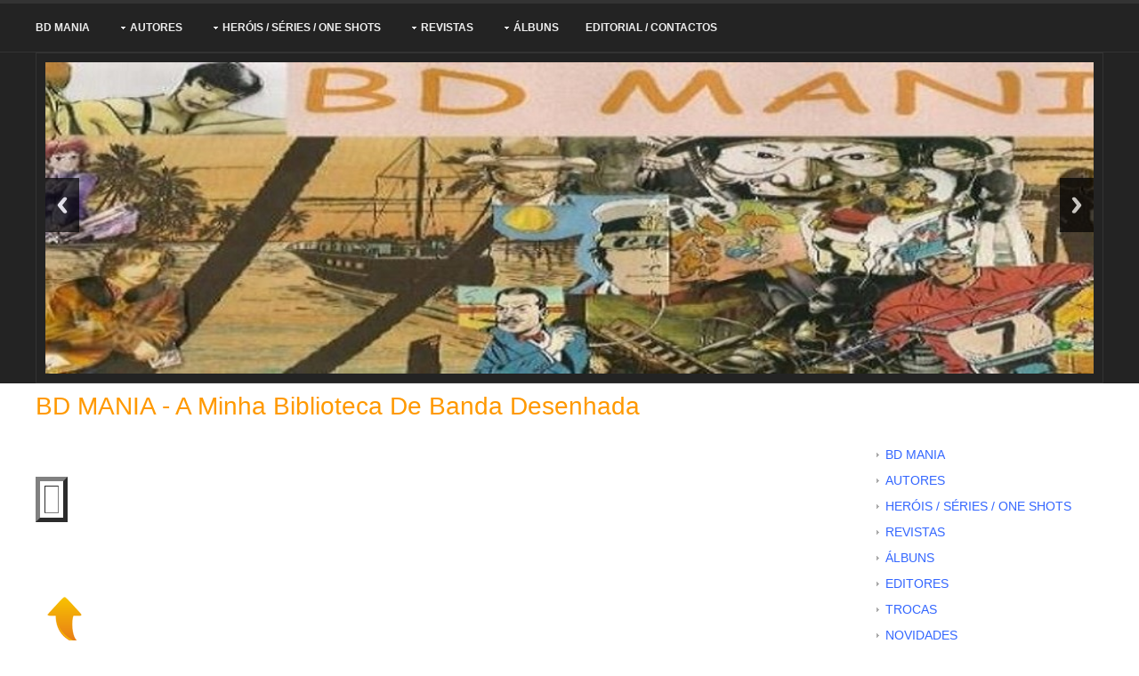

--- FILE ---
content_type: text/html; charset=iso-8859-1
request_url: https://bdmania.comunidades.net/safari
body_size: 46310
content:

<!DOCTYPE html PUBLIC "-//W3C//DTD XHTML 1.0 Transitional//EN" "http://www.w3.org/TR/xhtml1/DTD/xhtml1-transitional.dtd">
<html xmlns="http://www.w3.org/1999/xhtml">
<head>
<link rel="shortcut icon" href="favicon.ico" type="image/x-icon" />
          <title>SAFARI</title>
<meta name="description" content="">
<meta name="keywords" content="">
<meta name="distribution" content="global">
<meta name="robots" content="index, follow">
<meta name="rating" content="general">
<meta name="Author" content="comunidades.net">
<meta name="viewport" content="width=device-width, initial-scale=1.0">
<link href="estilo.css" rel="stylesheet" type="text/css" media="all">
<link href="body.css" rel="stylesheet" type="text/css" media="all">

<link href="https://est.no.comunidades.net/estilos/style40/03/layout/styles/mediaqueries2.css" rel="stylesheet" type="text/css" media="all">

<!--[if lt IE 9]>
        <link href="https://est.no.comunidades.net/estilos/style40/03/layout/styles/ie/ie8.css" rel="stylesheet" type="text/css" media="all">
        <script src="https://est.no.comunidades.net/estilos/style40/03/layout/scripts/ie/css3-mediaqueries.min.js"></script>
        <script src="https://est.no.comunidades.net/estilos/style40/03/layout/scripts/ie/html5shiv.min.js"></script>
<![endif]-->

<link href="https://est.no.comunidades.net/estilos/style40/03/layout/scripts/responsiveslides.js-v1.53/responsiveslides.css" rel="stylesheet" type="text/css" media="all">

<style type="text/css">
#DivWeatherWidgetFX {display:none !important; visibility:hidden !important;}
.flexslider ul.slides li img{object-fit:cover}
.nivoSlider img{object-fit:cover}
.slides_container img{object-fit:cover;width:100%}
.banner .imagem-header{background-size:cover}
</style>


<!-- Open Graph -->
<meta property="og:title" content="SAFARI" />
<meta property="og:type" content="website" />
<meta property="og:description" content="" />
<meta property="og:url" content="https://bdmania.comunidades.net/safari">

<!-- Schema.org markup -->
<meta itemprop="name" content="SAFARI">
<meta itemprop="description" content="">

<!-- Twitter Card -->
<meta name="twitter:card" content="summary">
<meta name="twitter:url" content="https://bdmania.comunidades.net/safari">
<meta name="twitter:title" content="SAFARI">
<meta name="twitter:description" content="">

</head>

<body class="geral">

<!-- Titulo -->
<div class="wrapper row1">
  <header id="header" class="full_width clear">
    <hgroup>
      <h1><a href="index.php"> BD MANIA - A minha Biblioteca de Banda Desenhada</a></h1>
    </hgroup>
  </header>
</div>

<!-- Menu Topo -->
<div class="wrapper row2">
  <nav id="topnav">
    <ul class="clear">
        <li><a href="index.php">BD MANIA</a>
                                        </li>
                                        <li><a class="drop" href="autores">AUTORES</a>
                        <ul>                                <li><a href="a-autores">A (autores)</a></li>
                                                        <li><a href="b-autores">B (autores)</a></li>
                                                        <li><a href="c-autores">C (autores)</a></li>
                                                        <li><a href="d-autores">D (autores)</a></li>
                                                        <li><a href="e-autores">E (autores)</a></li>
                                                        <li><a href="f-autores">F (autores)</a></li>
                                                        <li><a href="g-autores">G (autores)</a></li>
                                                        <li><a href="h-autores">H (autores)</a></li>
                                                        <li><a href="i-autores">I (autores)</a></li>
                                                        <li><a href="j-autores">J (autores)</a></li>
                                                        <li><a href="k-autores">K (autores)</a></li>
                                                        <li><a href="l-autores">L (autores) </a></li>
                                                        <li><a href="m-autores">M (autores)</a></li>
                                                        <li><a href="n-autores">N (autores)</a></li>
                                                        <li><a href="o-autores">O (autores)</a></li>
                                                        <li><a href="p-autores">P (autores)</a></li>
                                                        <li><a href="q-autores">Q (autores)</a></li>
                                                        <li><a href="r-autores">R (autores)</a></li>
                                                        <li><a href="s-autores">S (autores)</a></li>
                                                        <li><a href="t-autores">T (autores)</a></li>
                                                        <li><a href="u-autores">U (autores)</a></li>
                                                        <li><a href="v-autores">V (autores)</a></li>
                                                        <li><a href="w-autores">W (autores)</a></li>
                                                        <li><a href="x-autores">X (autores)</a></li>
                                                        <li><a href="y-autores">Y (autores)</a></li>
                                                        <li><a href="z-autores">Z (autores)</a></li>
                        </ul>                                        </li>
                                        <li><a class="drop" href="herois-series-one-shots">HERÓIS / SÉRIES / ONE SHOTS</a>
                        <ul>                                <li><a href="a-herois">A (herois)</a></li>
                                                        <li><a href="b-herois">B (herois)</a></li>
                                                        <li><a href="c-herois">C (herois)</a></li>
                                                        <li><a href="d-herois">D (herois)</a></li>
                                                        <li><a href="e-herois">E (herois)</a></li>
                                                        <li><a href="f-herois">F (herois)</a></li>
                                                        <li><a href="g-herois">G (herois)</a></li>
                                                        <li><a href="h-herois">H (herois)</a></li>
                                                        <li><a href="i-herois">I (herois)</a></li>
                                                        <li><a href="j-herois">J (herois)</a></li>
                                                        <li><a href="k-herois">K (herois)</a></li>
                                                        <li><a href="l-herois">L (herois)</a></li>
                                                        <li><a href="m-herois">M (herois)</a></li>
                                                        <li><a href="n-herois">N (herois)</a></li>
                                                        <li><a href="o-herois">O (herois)</a></li>
                                                        <li><a href="p-herois">P (herois)</a></li>
                                                        <li><a href="q-herois">Q (herois)</a></li>
                                                        <li><a href="r-herois">R (herois)</a></li>
                                                        <li><a href="s-herois">S (herois)</a></li>
                                                        <li><a href="t-herois">T (herois)</a></li>
                                                        <li><a href="u-herois">U (herois)</a></li>
                                                        <li><a href="v-herois">V (herois)</a></li>
                                                        <li><a href="w-herois">W (herois)</a></li>
                                                        <li><a href="x-herois">X (herois)</a></li>
                                                        <li><a href="y-herois">Y (herois)</a></li>
                                                        <li><a href="z-herois">Z (herois)</a></li>
                        </ul>                                        </li>
                                        <li><a class="drop" href="revistas">REVISTAS</a>
                        <ul>                                <li><a href="a-suivre-1">(A SUIVRE)</a></li>
                                                        <li><a href="apache-1">APACHE</a></li>
                                                        <li><a href="bodoi-1">BODOI</a></li>
                                                        <li><a href="ciclone-1">CICLONE</a></li>
                                                        <li><a href="colt-45-1">COLT 45</a></li>
                                                        <li><a href="comix-1">COMIX</a></li>
                                                        <li><a href="condor-1">CONDOR</a></li>
                                                        <li><a href="condor-popular-1">CONDOR POPULAR</a></li>
                                                        <li><a href="esporas-de-aco-1">ESPORAS DE AÇO</a></li>
                                                        <li><a href="falcao">FALCÃO</a></li>
                                                        <li><a href="fbi-1">FBI</a></li>
                                                        <li><a href="flecha-2000-1">FLECHA 2000</a></li>
                                                        <li><a href="grilo-o-1">GRILO (O)</a></li>
                                                        <li><a href="guerra-2">GUERRA</a></li>
                                                        <li><a href="historias-do-oeste-1">HISTÓRIAS DO OESTE</a></li>
                                                        <li><a href="jornal-da-bd-1">JORNAL DA BD</a></li>
                                                        <li><a href="jornal-do-cuto-1">JORNAL DO CUTO</a></li>
                                                        <li><a href="juventude-e-accao-1">JUVENTUDE E ACÇÃO</a></li>
                                                        <li><a href="lanfeust-mag-1">LANFEUST MAG</a></li>
                                                        <li><a href="limmanquable-1">LIMMANQUABLE</a></li>
                                                        <li><a href="linha-de-fogo-1">LINHA DE FOGO</a></li>
                                                        <li><a href="m-bd-1">M-BD</a></li>
                                                        <li><a href="metal-hurlant">METAL HURLANT</a></li>
                                                        <li><a href="morteiro-1">MORTEIRO</a></li>
                                                        <li><a href="mundo-de-aventuras">MUNDO DE AVENTURAS</a></li>
                                                        <li><a href="pavillon-rouge-1">PAVILLON ROUGE</a></li>
                                                        <li><a href="pop-1">POP</a></li>
                                                        <li><a href="seleccoes-mundo-de-aventuras">SELECÇÕES - MUNDO DE AVENTURAS</a></li>
                                                        <li><a href="seleccoes-bd">SELECÇÕES BD</a></li>
                                                        <li><a href="spirou">SPIROU</a></li>
                                                        <li><a href="supreme-dimension-1">SUPRÊME DIMENSION</a></li>
                                                        <li><a href="suspeita-1">SUSPEITA</a></li>
                                                        <li><a href="tintin-1">TINTIN</a></li>
                                                        <li><a href="texas-jack">TEXAS JACK</a></li>
                                                        <li><a href="vinetas-1">VIÑETAS</a></li>
                                                        <li><a href="xerife-1">XERIFE</a></li>
                        </ul>                                        </li>
                                        <li><a class="drop" href="albuns">ÁLBUNS</a>
                        <ul>                                <li><a href="a-albuns">A (albuns)</a></li>
                                                        <li><a href="b-albuns">B (albuns)</a></li>
                                                        <li><a href="c-albuns">C (albuns)</a></li>
                                                        <li><a href="d-albuns">D (albuns)</a></li>
                                                        <li><a href="e-albuns">E (albuns)</a></li>
                                                        <li><a href="f-albuns">F (albuns)</a></li>
                                                        <li><a href="g-albuns">G (albuns)</a></li>
                                                        <li><a href="h-albuns">H (albuns)</a></li>
                                                        <li><a href="i-albuns">I (albuns)</a></li>
                                                        <li><a href="j-albuns">J (albuns)</a></li>
                                                        <li><a href="k-albuns">K (albuns)</a></li>
                                                        <li><a href="l-albuns">L (albuns)</a></li>
                                                        <li><a href="m-albuns">M (albuns)</a></li>
                                                        <li><a href="n-albuns">N (albuns)</a></li>
                                                        <li><a href="o-albuns">O (albuns)</a></li>
                                                        <li><a href="p-albuns">P (albuns)</a></li>
                                                        <li><a href="q-albuns">Q (albuns)</a></li>
                                                        <li><a href="r-albuns">R (albuns)</a></li>
                                                        <li><a href="s-albuns">S (albuns)</a></li>
                                                        <li><a href="t-albuns">T (albuns)</a></li>
                                                        <li><a href="u-albuns">U (albuns)</a></li>
                                                        <li><a href="v-albuns">V (albuns)</a></li>
                                                        <li><a href="w-albuns">W (albuns)</a></li>
                                                        <li><a href="x-albuns">X (albuns)</a></li>
                                                        <li><a href="y-albuns">Y (albuns)</a></li>
                                                        <li><a href="z-albuns">Z (albuns)</a></li>
                                                        <li><a href="0-9-albuns">0 - 9 (albuns)</a></li>
                        </ul></li>        <li class="last-child"><a href="/contatos">Editorial / Contactos</a></li>
    </ul>
  </nav>
</div>

<!-- Slider -->
<div class="wrapper row4">
<div class="wrapper clear">
  <div class="stretched">
    <div class="space_slider">
    <div class="box_slider">
    <div class="rslides_container clear">
      <ul class="rslides clear" id="rslides">
                <li><a href="https://bdmania.com.pt/" target="_blank"><img src="https://img.comunidades.net/bdm/bdmania/1a.jpg" /></a></li>
        <li><a href="https://bdmania.com.pt/" target="_blank"><img src="https://img.comunidades.net/bdm/bdmania/Ficha_Spirou_4131.jpg" /></a></li>
        <li><a href="https://bdmania.com.pt/" target="_blank"><img src="https://img.comunidades.net/bdm/bdmania/Ficha_Spirou_3808_10_.jpg" /></a></li>
        <li><a href="https://bdmania.com.pt/" target="_blank"><img src="https://img.comunidades.net/bdm/bdmania/3a.jpg" /></a></li>
      </ul>
    </div>
    </div>
    </div>
  </div>
</div>
</div>

<!-- Topo -->
<div class="wrapper row3">
    <div id="topo">
	<h2 style="text-align: left;"><a href="https://bdmania.com.pt/index.php">BD MANIA - A minha Biblioteca de Banda Desenhada</a></h2>    </div>
</div>

<!-- Content -->
<div class="wrapper row3">
  <div id="website_container">

    <div class="three_quarter first">
      <section class="clear">
                <h1>SAFARI</h1>
        
<font class='titulo'>SAFARI</font>
<br><br>
<font class='texto'><table border="5" cellspacing="5" cellpadding="5">
<tbody>
<tr>
<td>&nbsp;</td>
</tr>
</tbody>
</table>
<p>&nbsp;</p>
<p>&nbsp;</p>
<p><a href="https://bdmania.comunidades.net/index.php?pagina=1147588909"><img src="https://img.comunidades.net/bdm/bdmania/a_orange_arrow_up.png" alt="up" width="64" height="64" /></a></p></font>
      </section>
    </div>

    <div id="sidebar_1" class="sidebar one_quarter">
      <aside>
        <nav>
          <ul>
<li><a href="index.php">BD MANIA</a></li>
                        <li><a href="autores">AUTORES</a></li>
                                    <li><a href="herois-series-one-shots">HERÓIS / SÉRIES / ONE SHOTS</a></li>
                                    <li><a href="revistas">REVISTAS</a></li>
                                    <li><a href="albuns">ÁLBUNS</a></li>
                                    <li><a href="editores">EDITORES</a></li>
                                    <li><a href="trocas">TROCAS</a></li>
                                    <li><a href="novidades">NOVIDADES</a></li>
                                    <li><a href="area-reservada">Área Reservada</a></li>
            <li><a href="/contatos">Editorial / Contactos</a></li>
          </ul>
        </nav>
        <section>
          <article>
                
<!--wdC_start-->
<link href="https://est.no.comunidades.net/services/search/estilo4f.css" rel="stylesheet" type="text/css" />
<form class="form-wrapper cf" action="index.php?pagina=pesquisa" method="post">
        <input type="text" name="pesquisa" value="Pesquisar no Site..." onfocus='if (this.value == "Pesquisar no Site...") {this.value = ""}' onblur='if (this.value =="") {this.value = "Pesquisar no Site...";}' maxlength="50"/>
        <button type="submit"><div class="arrow-right"></div></button>
</form>
<!--wdC_end--><!--wd8_start-->
<div style="padding: 15px 0px">
<script src="https://connect.facebook.net/pt_PT/all.js#xfbml=1"></script>
<fb:like width="150" show_faces="false"></fb:like>
</div>
<!--wd8_end--><!--wd5_start-->


<table border="0" cellspacing="1" cellpadding="0" style="border: 1px solid #009900">
  <tr>
    <td bgcolor="#009900">
      <table width="100%" border="0" cellspacing="0" cellpadding="2">
        <tr>
          <td width="2"></td>
          <td><img src="https://est.no.comunidades.net/services/online/online1.png" width="20" height="20"></td>
          <td><font face="Verdana, Arial, Helvetica, sans-serif" size="1" color="#FFFFFF"><b>ONLINE</b></font></td>
          <td width="4"></td>
        </tr>
      </table>
    </td>
    <td width="60" bgcolor="#00CC00" align="center"><font size="1" color="#FFFFFF" face="Verdana, Arial, Helvetica, sans-serif"><b>11</b></font></td>
  </tr>
</table><br><br>
<!--wd5_end--><!--wd6_start-->
<script LANGUAGE="JavaScript">
function popUp(URL) {
        day = new Date();
        id = day.getTime();
        eval("page" + id + " = window.open(URL, '" + id + "', 'toolbar=0,resizable=0,location=0,directories=0,status=0,menubar=0,scrollbars=0,width=700,height=450,return false;');");
}
</script>
<a href="javascript: popUp('https://sites.comunidades.net/recommend?login=bdmania&cl=nc01&tp=2');">
<img src="https://est.no.comunidades.net/services/recommend/101.png" width="122" height="42" border="0"></a>
<br><br>
<!--wd6_end--><!--wd7_start-->

<div align="left">
  <link rel="stylesheet" href="https://est.no.comunidades.net/services/sharebar/style/st1.css" type="text/css" media="screen">
  <link rel="stylesheet" href="https://est.no.comunidades.net/services/sharebar/style/28.css" type="text/css" media="screen">
  <div id="share_txt">Partilhe esta Página</div>
  <table border="0" cellpadding="0" cellspacing="0"><tr><td>
    <div id="share">
        <li class="share01 icon_share"><a target="popup" href="https://www.facebook.com/sharer.php?u=https://bdmania.comunidades.net/safari&amp;t= BD MANIA - A minha Biblioteca de Banda Desenhada" onclick="window.open('https://www.facebook.com/sharer.php?u=https://bdmania.comunidades.net/safari&amp;t= BD MANIA - A minha Biblioteca de Banda Desenhada','popup','width=600,height=500'); return false;" title="Partilhar no Facebook">Facebook</a></li>
        <li class="share02 icon_share"><a target="popup" href="https://x.com/intent/post?text=https://bdmania.comunidades.net/safari" onclick="window.open('https://x.com/intent/post?text=https://bdmania.comunidades.net/safari','popup','width=600,height=500'); return false;" title="Partilhar no Twitter">Twitter</a></li>
        <li class="share04 icon_share"><a target="_blank" href="https://pinterest.com/pin/create/link/?url=https://bdmania.comunidades.net/safari&amp;description= BD MANIA - A minha Biblioteca de Banda Desenhada" title="Partilhar no Pinterest">Pinterest</a></li>
        <li class="share05 icon_share"><a target="_blank" href="https://www.linkedin.com/shareArticle?mini=true&amp;url=https://bdmania.comunidades.net/safari&amp;title= BD MANIA - A minha Biblioteca de Banda Desenhada" title="Partilhar no Linked In">Linked In</a></li>
        <li class="share06 icon_share"><a target="popup" href="https://www.tumblr.com/share/link?url=https://bdmania.comunidades.net/safari" title="Partilhar no Tumblr">Tumblr</a></li>
	<li class="share07 icon_share"><a target="_blank" href="https://digg.com/submit?url=https://bdmania.comunidades.net/safari" title="Partilhar no Digg">Digg</a></li>
	<li class="share08 icon_share"><a target="_blank" href="https://reddit.com/submit?url=https://bdmania.comunidades.net/safari&amp;title= BD MANIA - A minha Biblioteca de Banda Desenhada" title="Partilhar no Reddit">Reddit</a></li>
        <li class="share09 icon_share"><a target="_blank" href="https://www.stumbleupon.com/submit?url=https://bdmania.comunidades.net/safari&amp;title= BD MANIA - A minha Biblioteca de Banda Desenhada" title="Partilhar no StumbleUpon">Stumbleupon</a></li>
        <li class="share10 icon_share"><a target="_blank" href="https://del.icio.us/post?url=https://bdmania.comunidades.net/safari&amp;title= BD MANIA - A minha Biblioteca de Banda Desenhada" title="Partilhar no Delicious">Delicious</a></li>
        <li class="share11 icon_share"><a target="_blank" href="https://bufferapp.com/add?url=https://bdmania.comunidades.net/safari&amp;text= BD MANIA - A minha Biblioteca de Banda Desenhada" title="Partilhar no Buffer">Buffer</a></li>
        <li class="share12 icon_share"><a target="popup" href="https://vkontakte.ru/share.php?url=https://bdmania.comunidades.net/safari" onclick="window.open('https://vkontakte.ru/share.php?url=https://bdmania.comunidades.net/safari','popup','width=600,height=500'); return false;" title="Partilhar no VK">VK</a></li>
        <li class="share13 icon_share"><a target="_blank" href="whatsapp://send?text=https://bdmania.comunidades.net/safari" title="WhatsApp">WhatsApp</a></li>
        <li class="share15 icon_share"><a target="_blank" href="viber://forward?text=https://bdmania.comunidades.net/safari" title="Viber">Viber</a></li>
        <li class="share16 icon_share"><a target="_blank" href="mailto:?Subject= BD MANIA - A minha Biblioteca de Banda Desenhada&amp;Body=https://bdmania.comunidades.net/safari" title="Enviar por Email">Email</a></li>
    </div>
  </td></tr></table>
</div>
<br>
<!--wd7_end--><p><a href="http://www.saidadeemergencia.com/afiliados?uaft=92556&amp;huaft=905529d22592ecd038301f0636f2ec76" target="_blank" rel="noopener noreferrer">LINK DE INTERESSE:</a></p>
<p><a href="http://www.saidadeemergencia.com/afiliados?uaft=92556&amp;huaft=905529d22592ecd038301f0636f2ec76" target="_blank" rel="noopener noreferrer">SA&Iacute;DA DE EMERG&Ecirc;NCIA</a></p>
<p>&nbsp;</p>
<p><a href="https://bdmania.com.pt/nautilus"><img src="https://img.comunidades.net/bdm/bdmania/Nautilus_02_03.jpg" width="165" height="234" /></a></p>
<p><strong><span style="font-size: small;">&Uacute;LTIMO &Aacute;LBUM A ENTRAR</span></strong></p>
<p><a href="https://bdmania.com.pt/nautilus">NAUTILUS</a></p>
<p style="text-align: left;">MOBILIS IN MOBILE/HERAN&Ccedil;A DO CAPIT&Atilde;O NEMO (A)</p>
<p style="text-align: left;"><strong><span style="font-size: small;">Tomo: 2 e 3</span></strong></p>
<p><strong><span style="font-size: small;">Argumento e Desenho:&nbsp;</span></strong></p>
<p>Mariolle, Mathieu e&nbsp;Grabowski, Gu&eacute;nael</p>
<p><a href="https://bdmania.com.pt/alix"><strong><span style="font-size: small;"><img title="ALIX" src="https://img.comunidades.net/bdm/bdmania/alix.png" alt="ALIX" width="165" height="151" /></span></strong></a></p>
<p><strong><span style="font-size: small;">HER&Oacute;I DA SEMANA</span></strong></p>
<p><a href="https://bdmania.com.pt/alix"><strong><span style="font-size: small;">ALIX</span></strong></a></p>
<p><a href="https://bdmania.com.pt/hell"><img title="H.ELL" src="https://img.comunidades.net/bdm/bdmania/Hell_Prancha_01a.jpg" alt="H.ELL" width="165" height="224" /></a></p>
<p><strong><span style="font-size: small;">&Uacute;LTIMA SINOPSE</span></strong></p>
<p><strong><span style="font-size: small;"><strong><em><span style="font-size: medium;"><span style="color: #366092;"><span style="font-family: Calibri;">La Mort, sous toutes les formes T1 </span></span></span></em></strong></span></strong></p>
<p><a href="https://bdmania.com.pt/hell"><strong><span style="font-size: small;">H.ELL</span></strong></a></p>
<p>&nbsp;</p>
<p><a href="https://img.comunidades.net/bdm/bdmania/Quim_Filipe_01.jpg" target="_blank" rel="noopener noreferrer"><strong><span style="font-size: small;"><img src="https://img.comunidades.net/bdm/bdmania/Quim_Filipe_01.jpg" alt="" width="165" height="228" /></span></strong></a></p>
<p style="text-align: left;"><strong><span style="font-size: small;">&Uacute;LTIMA ENTRADA&nbsp;JUVENIL&nbsp;</span></strong></p>
<p><strong><span style="font-size: small;"><a href="https://bdmania.com.pt/quim-e-filipe-aventuras-e-desventuras">QUIM E FILIPE</a></span></strong></p>
<p><strong><span style="font-size: small;">"N&ordm;1</span><span style="font-size: small;">" </span></strong></p>
<p><strong><span style="font-size: small;">Argumento e </span></strong><strong><span style="font-size: small;">Desenho: </span></strong></p>
<p><strong><span style="font-size: small;"><a href="https://bdmania.com.pt/herge">Herg&eacute;</a></span></strong></p>
<p>&nbsp;</p>
<p><a href="https://bdmania.com.pt/largo-winch"><img src="https://img.comunidades.net/bdm/bdmania/Largo_Winch_07_08.jpg" width="165" height="233" /></a></p>
<p><span style="font-size: 14pt;"><strong>ESTOU A LER</strong></span></p>
<p><strong><span style="font-size: small;"><a href="https://bdmania.com.pt/largo-winch">LARGO WINCH</a></span></strong></p>
<p style="text-align: left;"><strong><span style="font-size: small;">"<span style="color: #666666; font-family: Arial;">FORTALEZA DE MAKILING (A)</span></span><span style="font-size: small;">" </span></strong></p>
<p style="text-align: left;"><strong><span style="font-size: small;">Tomo 7</span></strong></p>
<p><strong><span style="font-size: small;">Argumento</span></strong><strong><span style="font-size: small;">: </span></strong></p>
<p><strong><span style="font-size: small;"><a href="https://bdmania.com.pt/van-hamme-jean">Van Hamme, Jean</a></span></strong></p>
<p><span style="font-size: small;"><strong>Desenho:</strong></span></p>
<p><span style="font-size: small;"><strong><a href="https://bdmania.com.pt/francq-philippe">Francq, Philippe</a></strong></span></p>
<p><strong><span style="font-size: small;"><span style="font-size: 14pt;"><strong>MEMOROBILIA</strong></span></span></strong></p>
<p>&nbsp;<span style="font-size: small;"><a href="https://img.comunidades.net/bdm/bdmania/Roteiro_BD_Portugal_marcador.jpg" target="_blank" rel="noopener noreferrer"><strong><img src="https://img.comunidades.net/bdm/bdmania/Roteiro_BD_Portugal_marcador.jpg" width="120" height="387" /></strong></a></span></p>
<p><span style="color: #3366ff; font-size: small;"><strong>MARCADOR</strong></span></p>
<p style="text-align: left;"><strong><span style="font-size: small;">"Roteiro breve da Banda Desenhada em Portugal</span><span style="font-size: small;">" </span></strong></p>
<p style="text-align: left;"><strong><span style="font-size: small;">CTT Correios</span></strong></p>
<p style="text-align: left;">&nbsp;</p>
<p><span style="font-size: small;"><strong>&nbsp;<span style="font-size: 14pt;"><strong>MEMOROBILIA</strong></span></strong></span></p>
<p><span style="font-size: small;"><strong>&nbsp;</strong><a href="https://img.comunidades.net/bdm/bdmania/Roteiro_BD_Portugal_blocos.jpg" target="_blank" rel="noopener noreferrer"><img src="https://img.comunidades.net/bdm/bdmania/Roteiro_BD_Portugal_blocos.jpg" width="165" height="133" /></a></span></p>
<p><span style="color: #3366ff; font-size: small;"><strong>SELOS/BLOCOS</strong></span></p>
<p style="text-align: left;"><strong><span style="font-size: small;">"HER&Oacute;IS PORTUGUESES DA BANDA DESENHADA</span><span style="font-size: small;">" </span></strong></p>
<p style="text-align: left;"><strong><span style="font-size: small;">CTT Correios</span></strong></p>
<p style="text-align: left;">&nbsp;</p>
<p style="text-align: left;"><strong><span style="font-size: small;"><span style="font-size: 12pt;"><strong>&Aacute;LBUNS DIVERSOS</strong></span></span></strong></p>
<p>&nbsp;<a href="https://img.comunidades.net/bdm/bdmania/Roteiro_BD_Portugal.jpg" target="_blank" rel="noopener noreferrer"><img src="https://img.comunidades.net/bdm/bdmania/Roteiro_BD_Portugal.jpg" alt="" width="165" height="165" /></a></p>
<p><span style="color: #3366ff; font-size: small;"><strong>Roteiro breve da Banda Desenhada em Portugal</strong></span></p>
<p><strong><span style="font-size: small;">CTT PORTUGAL</span></strong></p>
<p><strong><span style="font-size: small;">Autor</span></strong><strong><span style="font-size: small;">: </span></strong></p>
<p><strong><span style="font-size: small;">Carlos Pessoa</span></strong></p>
<div style="position: absolute; left: -3840px;"><a href="https://www.eventbrite.com/e/streams-watch-super-bowl-2021-online-free-tickets-140043569085">how to watch super bowl 2021 without cable</a></div><br><img src="https://est.no.comunidades.net/services/visitas/ct33/4.png" border="0" style="max-height:24px;margin-right:1px;"><img src="https://est.no.comunidades.net/services/visitas/ct33/8.png" border="0" style="max-height:24px;margin-right:1px;"><img src="https://est.no.comunidades.net/services/visitas/ct33/4.png" border="0" style="max-height:24px;margin-right:1px;"><img src="https://est.no.comunidades.net/services/visitas/ct33/5.png" border="0" style="max-height:24px;margin-right:1px;"><img src="https://est.no.comunidades.net/services/visitas/ct33/3.png" border="0" style="max-height:24px;margin-right:1px;"><img src="https://est.no.comunidades.net/services/visitas/ct33/5.png" border="0" style="max-height:24px;margin-right:1px;"><img src="https://est.no.comunidades.net/services/visitas/ct33/2.png" border="0" style="max-height:24px;margin-right:1px;">          </article>
        </section>
      </aside>
    </div>

    <div class="clear"></div>
  </div>
</div>

<!-- Footer -->
<div class="wrapper row2">
  <div class="footer_space">
    <div id="footer" class="clear">
        <div style="margin: 0px; padding: 0px; border: 0px currentColor; width: 0px; height: 0px; overflow: hidden; clear: both; font-size: 13px; display: block; visibility: hidden;" class="clear"></div>
<div style="margin: 0px; padding: 0px; border: 0px currentColor; font-size: 13px;">
<div style="background: #000000; margin: 0px; padding: 0px; border: 0px currentColor; color: #efefef; text-transform: none; text-indent: 0px; letter-spacing: normal; font-family: 'PT Sans'; font-size: 13px; font-style: normal; font-weight: normal; word-spacing: 0px; white-space: normal; orphans: 2; widows: 2; font-variant-ligatures: normal; font-variant-caps: normal; -webkit-text-stroke-width: 0px; text-decoration-style: initial; text-decoration-color: initial;" class="footer-widget">
<div style="margin: 0px auto; padding: 0px; border: 0px currentColor; width: 960px; height: 200px; font-size: 13px; zoom: 1;" class="container_12">
<div style="margin: 0px 10px; padding: 0px; border: 0px currentColor; width: 220px; font-size: 13px; float: left; display: inline;" class="grid_3">
<div style="margin: 0px; padding: 15px 0px 0px; border: 0px currentColor; font-size: 13px;" class="widget-footer">
<h3 class="widget-footer-title" style="border-width: 0px 0px 1px; margin: 0px 0px 10px; padding: 0px 0px 5px; line-height: 1.5em; font-family: Oswald; font-size: 1.5em; font-weight: normal; border-bottom-color: #3c3c3a; border-bottom-style: solid; border-image: initial;">Recentes</h3>
<div style="margin: 0px 8px 8px 0px; padding: 0px; border: 1px solid #111111; width: 100px; height: 50px; overflow: hidden; font-size: 13px; float: left;" class="tabs-image"><a style="border-width: 0px 0px 1px; margin: 0px; padding: 0px; color: #efefef; font-size: 13px; text-decoration: none; border-bottom-color: #5b5a59; border-bottom-style: dashed; border-image: initial;" title="
Bernard Prince &ndash; T.2
" href="https://bdmania.comunidades.net/bernard-prince"><img class="wp-post-image" style="margin: 0px; padding: 0px; border: currentColor; width: 100px; height: auto; color: transparent; font-size: 0px; vertical-align: middle;" src="https://img.comunidades.net/bdm/bdmania/BPrince_07.jpg" /></a></div>
<div style="margin: 0px 8px 8px 0px; padding: 0px; border: 1px solid #111111; width: 100px; height: 50px; overflow: hidden; font-size: 13px; float: left;" class="tabs-image"><a style="border-width: 0px 0px 1px; margin: 0px; padding: 0px; color: #efefef; font-size: 13px; text-decoration: none; border-bottom-color: #5b5a59; border-bottom-style: dashed; border-image: initial;" title="
Revista Cuto n&ordm; 42
" href="https://bdmania.comunidades.net/jornal-do-cuto"><img class="wp-post-image" style="margin: 0px; padding: 0px; border: currentColor; width: 100px; height: auto; color: transparent; font-size: 0px; vertical-align: middle;" src="https://img.comunidades.net/bdm/bdmania/cuto_042.jpg" /></a></div>
<div style="margin: 0px 8px 8px 0px; padding: 0px; border: 1px solid #111111; width: 100px; height: 50px; overflow: hidden; font-size: 13px; float: left;" class="tabs-image"><a style="border-width: 0px 0px 1px; margin: 0px; padding: 0px; color: #efefef; font-size: 13px; text-decoration: none; border-bottom-color: #5b5a59; border-bottom-style: dashed; border-image: initial;" title="
Revista Selec&ccedil;&otilde;es do Mundo de Aventuras N&ordm; 249
" href="https://bdmania.comunidades.net/seleccoes-mundo-de-aventuras"><img class="wp-post-image" style="margin: 0px; padding: 0px; border: currentColor; width: 100px; height: auto; color: transparent; font-size: 0px; vertical-align: middle;" src="https://img.comunidades.net/bdm/bdmania/Selec_oes_249.jpg" /></a></div>
<div style="margin: 0px 8px 8px 0px; padding: 0px; border: 1px solid #111111; width: 100px; height: 50px; overflow: hidden; font-size: 13px; float: left;" class="tabs-image"><a style="border-width: 0px 0px 1px; margin: 0px; padding: 0px; color: #efefef; font-size: 13px; text-decoration: none; border-bottom-color: #5b5a59; border-bottom-style: dashed; border-image: initial;" title="
Revista Mundo de Aventuras n&ordm; 548
" href="https://bdmania.comunidades.net/mundo-de-aventuras"><img class="wp-post-image" style="margin: 0px; padding: 0px; border: currentColor; width: 100px; height: auto; color: transparent; font-size: 0px; vertical-align: middle;" src="https://img.comunidades.net/bdm/bdmania/mun548.jpg" /></a></div>
</div>
</div>
<div style="margin: 0px 10px; padding: 0px; border: 0px currentColor; width: 140px; font-size: 13px; float: left; display: inline;" class="grid_2">
<div style="margin: 0px; padding: 15px 0px 0px; border: 0px currentColor; font-size: 13px;" class="widget-footer">
<h3 class="widget-footer-title" style="border-width: 0px 0px 1px; margin: 0px 0px 10px; padding: 0px 0px 5px; line-height: 1.5em; font-family: Oswald; font-size: 1.5em; font-weight: normal; border-bottom-color: #3c3c3a; border-bottom-style: solid; border-image: initial;">Atualidades</h3>
<ul style="list-style: none; margin: 10px 0px; padding: 0px; border: 0px currentColor; height: 138px; overflow: hidden; clear: both; font-size: 13px;">
<ul style="list-style: none; margin: 10px 0px; padding: 0px; border: 0px currentColor; height: 138px; overflow: hidden; clear: both; font-size: 13px;">
<li class="cat-item" style="margin: 0px 0px 5px; padding: 0px; border: 0px currentColor; width: 140px; font-size: 13px; float: left; display: list-item;"><a style="border-width: 0px 0px 1px; margin: 0px; padding: 0px; color: #efefef; font-size: 13px; text-decoration: none; border-bottom-color: #5b5a59; border-bottom-style: dashed; border-image: initial;" title="Novidades">Novidades</a></li>
<li class="cat-item" style="margin: 0px 0px 5px; padding: 0px; border: 0px currentColor; width: 140px; font-size: 13px; float: left; display: list-item;"><a style="border-width: 0px 0px 1px; margin: 0px; padding: 0px; color: #efefef; font-size: 13px; text-decoration: none; border-bottom-color: #5b5a59; border-bottom-style: dashed; border-image: initial;" title="Novos Her&oacute;is" href="https://bdmania.comunidades.net/index.php">Novos Her&oacute;is</a></li>
<li class="cat-item" style="margin: 0px 0px 5px; padding: 0px; border: 0px currentColor; width: 140px; font-size: 13px; float: left; display: list-item;"><a style="border-width: 0px 0px 1px; margin: 0px; padding: 0px; color: #efefef; font-size: 13px; text-decoration: none; border-bottom-color: #5b5a59; border-bottom-style: dashed; border-image: initial;" title="Sinopses" href="https://bdmania.comunidades.net/index.php">Sinopses</a></li>
<li class="cat-item" style="margin: 0px 0px 5px; padding: 0px; border: 0px currentColor; width: 140px; font-size: 13px; float: left; display: list-item;"><a style="border-width: 0px 0px 1px; margin: 0px; padding: 0px; color: #efefef; font-size: 13px; text-decoration: none; border-bottom-color: #5b5a59; border-bottom-style: dashed; border-image: initial;" title="&Uacute;ltimas Entradas" href="https://bdmania.comunidades.net/index.php">&Uacute;ltimas Entradas</a></li>
<li class="cat-item" style="margin: 0px 0px 5px; padding: 0px; border: 0px currentColor; width: 140px; font-size: 13px; float: left; display: list-item;"><a style="border-width: 0px 0px 1px; margin: 0px; padding: 0px; color: #efefef; font-size: 13px; text-decoration: none; border-bottom-color: #5b5a59; border-bottom-style: dashed; border-image: initial;" title="Contatos" href="https://bdmania.comunidades.net/contatos">&ugrave;ltimas Entradas</a></li>
</ul>
</ul>
<div style="margin: 0px 10px; padding: 0px; border: 0px currentColor; width: 140px; font-size: 13px; float: left; display: inline;" class="grid_2">
<div style="margin: 0px; padding: 15px 0px 0px; border: 0px currentColor; font-size: 13px;" class="widget-footer">
<h3 class="widget-footer-title" style="border-width: 0px 0px 1px; margin: 0px 0px 10px; padding: 0px 0px 5px; line-height: 1.5em; font-family: Oswald; font-size: 1.5em; font-weight: normal; border-bottom-color: #3c3c3a; border-bottom-style: solid; border-image: initial;">&nbsp;</h3>
</div>
</div>
</div>
</div>
<div style="margin: 0px 10px; padding: 0px; border: 0px currentColor; width: 140px; font-size: 13px; float: left; display: inline;" class="grid_2">
<div style="margin: 0px; padding: 15px 0px 0px; border: 0px currentColor; font-size: 13px;" class="widget-footer">
<h3 class="widget-footer-title" style="border-width: 0px 0px 1px; margin: 0px 0px 10px; padding: 0px 0px 5px; line-height: 1.5em; font-family: Oswald; font-size: 1.5em; font-weight: normal; border-bottom-color: #3c3c3a; border-bottom-style: solid; border-image: initial;">BD Mania</h3>
<ul style="list-style: none; margin: 10px 0px; padding: 0px; border: 0px currentColor; height: 133px; overflow: hidden; clear: both; font-size: 13px;">
<li class="cat-item" style="margin: 0px 0px 5px; padding: 0px; border: 0px currentColor; width: 140px; font-size: 13px; float: left; display: list-item;"><a style="border-width: 0px 0px 1px; margin: 0px; padding: 0px; color: #efefef; font-size: 13px; text-decoration: none; border-bottom-color: #5b5a59; border-bottom-style: dashed; border-image: initial;" title="Her&oacute;is na Biblio" href="https://bdmania.comunidades.net/herois-series-one-shots">Her&oacute;is na Biblio</a></li>
<li class="cat-item" style="margin: 0px 0px 5px; padding: 0px; border: 0px currentColor; width: 140px; font-size: 13px; float: left; display: list-item;"><a style="border-width: 0px 0px 1px; margin: 0px; padding: 0px; color: #efefef; font-size: 13px; text-decoration: none; border-bottom-color: #5b5a59; border-bottom-style: dashed; border-image: initial;" title="Autores BD" href="https://bdmania.comunidades.net/autores">Autores BD</a></li>
<li class="cat-item" style="margin: 0px 0px 5px; padding: 0px; border: 0px currentColor; width: 140px; font-size: 13px; float: left; display: list-item;"><a style="border-width: 0px 0px 1px; margin: 0px; padding: 0px; color: #efefef; font-size: 13px; text-decoration: none; border-bottom-color: #5b5a59; border-bottom-style: dashed; border-image: initial;" title="Revistas" href="https://bdmania.comunidades.net/revistas">Revistas</a></li>
<li class="cat-item" style="margin: 0px 0px 5px; padding: 0px; border: 0px currentColor; width: 140px; font-size: 13px; float: left; display: list-item;"><a style="border-width: 0px 0px 1px; margin: 0px; padding: 0px; color: #efefef; font-size: 13px; text-decoration: none; border-bottom-color: #5b5a59; border-bottom-style: dashed; border-image: initial;" title="&Aacute;lbuns na Biblio" href="https://bdmania.comunidades.net/albuns">&Aacute;lbuns na Biblio</a></li>
<li class="cat-item" style="margin: 0px 0px 5px; padding: 0px; border: 0px currentColor; width: 140px; font-size: 13px; float: left; display: list-item;"><a style="border-width: 0px 0px 1px; margin: 0px; padding: 0px; color: #efefef; font-size: 13px; text-decoration: none; border-bottom-color: #5b5a59; border-bottom-style: dashed; border-image: initial;" title="Les petites annonces BD" href="https://bdmania.comunidades.net/trocas">Trocas</a></li>
</ul>
</div>
</div>
<div style="margin: 0px 10px; padding: 0px; border: 0px currentColor; width: 60px; font-size: 13px; float: left; display: inline;" class="grid_1">
<div style="margin: 0px; padding: 15px 0px 0px; border: 0px currentColor; font-size: 13px;" class="widget-footer">
<div style="margin: 0px; padding: 0px; border: 0px currentColor; font-size: 13px;" class="social-footer"><a style="border-width: 0px 0px medium; border-color: currentColor; margin: 0px; padding: 3px 0px; color: #efefef; font-size: 13px; text-decoration: none; display: block; border-image: initial;" title="Flux RSS du site" href="https://bdmania.comunidades.net/rss" target="_blank" rel="noopener noreferrer" type="application/rss+xml"><img style="margin: 0px; padding: 0px; border: currentColor; width: 24px; height: 24px; color: transparent; font-size: 0px; vertical-align: middle; float: right; display: block;" src="https://img.comunidades.net/bdm/bdmania/rss_footer.png" /></a>
<div style="margin: 0px; padding: 0px; border: 0px currentColor; width: 0px; height: 0px; overflow: hidden; clear: both; font-size: 13px; display: block; visibility: hidden;" class="clear"></div>
<a style="border-width: 0px 0px medium; border-color: currentColor; margin: 0px; padding: 3px 0px; color: #efefef; font-size: 13px; text-decoration: none; display: block; border-image: initial;" title="Segue-nos no Twitter" href="https://www.twitter.com/" target="_blank" rel="noopener noreferrer"><img style="margin: 0px; padding: 0px; border: currentColor; width: 24px; height: 24px; color: transparent; font-size: 0px; vertical-align: middle; float: right; display: block;" src="https://img.comunidades.net/bdm/bdmania/twitter_footer.png" /></a>
<div style="margin: 0px; padding: 0px; border: 0px currentColor; width: 0px; height: 0px; overflow: hidden; clear: both; font-size: 13px; display: block; visibility: hidden;" class="clear"></div>
<a style="border-width: 0px 0px medium; border-color: currentColor; margin: 0px; padding: 3px 0px; color: #efefef; font-size: 13px; text-decoration: none; display: block; border-image: initial;" title="Segue-nos no Facebook" href="https://www.facebook.com/pages/" target="_blank" rel="noopener noreferrer"><img style="margin: 0px; padding: 0px; border: currentColor; width: 24px; height: 24px; color: transparent; font-size: 0px; vertical-align: middle; float: right; display: block;" src="https://img.comunidades.net/bdm/bdmania/facebook_footer.png" /></a></div>
</div>
</div>
</div>
</div>
</div>
<p>&nbsp;</p>
<p>Copyright 2013&nbsp;&copy; <a href="https://bdmania.comunidades.net/index.php">BD MANIA - A MINHA BIBLIOTECA DE BANDA DESENHADA</a></p>    </div>
  </div>
</div>

<!-- Scripts -->
<script src="https://est.no.comunidades.net/js/jquery.js"></script>
<script src="https://code.jquery.com/ui/1.10.1/jquery-ui.min.js"></script>
<script>window.jQuery || document.write('<script src="https://est.no.comunidades.net/estilos/style40/03/layout/scripts/jquery-latest.min.js"><\/script>\
<script src="https://est.no.comunidades.net/estilos/style40/03/layout/scripts/jquery-ui.min.js"><\/script>')</script>
<script src="https://est.no.comunidades.net/estilos/style40/03/layout/scripts/responsiveslides.js-v1.53/responsiveslides.min.js"></script>
<script src="https://est.no.comunidades.net/estilos/style40/03/layout/scripts/jquery-mobilemenu.min.js"></script>
<script src="https://est.no.comunidades.net/estilos/style40/03/layout/scripts/custom.js"></script>

</body>
</html>


--- FILE ---
content_type: text/css
request_url: https://est.no.comunidades.net/estilos/style40/03/layout/scripts/responsiveslides.js-v1.53/responsiveslides.css
body_size: 537
content:
/*! http://responsiveslides.com v1.53 by @viljamis */
.rslides li{-webkit-backface-visibility:hidden; position:absolute; display:none; width:100%; left:0; top:0;}
.rslides li:first-child{position:relative; display:block; float:left;}
.rslides img{display:block; height:auto; float:left; width:100%; border:0;height:350px;object-fit: cover;}

/* Theme */
.rslides_container{display:block; position:relative; width:100%; height:auto; overflow:hidden;}
.rslides{display:block; position:relative; margin:0; padding:0; width:100%; overflow:hidden; list-style:none;}
.centered-btns_nav{z-index:3; position:absolute; -webkit-tap-highlight-color:rgba(0,0,0,0); top:50%; left:0; opacity:0.7; text-indent:-9999px; overflow:hidden; text-decoration:none; height:61px; width:38px; background:transparent url("themes.gif") no-repeat left top; margin-top:-45px;}
.centered-btns_nav:active{opacity:1.0;}
.centered-btns_nav.next{left:auto; background-position:right top; right:0;}
.transparent-btns_nav{z-index:3; position:absolute; -webkit-tap-highlight-color:rgba(0,0,0,0); top:0; left:0; display:block; background:#fff; /* Fix for IE6-9 */ opacity:0; filter:alpha(opacity=1); width:48%; text-indent:-9999px; overflow:hidden; height:91%;}
.transparent-btns_nav.next{left:auto; right:0;}
.large-btns_nav{z-index:3; position:absolute; -webkit-tap-highlight-color:rgba(0,0,0,0); opacity:0.6; text-indent:-9999px; overflow:hidden; top:0; bottom:0; left:0; background:#000 url("themes.gif") no-repeat left 50%; width:38px;}
.large-btns_nav:active{opacity:1.0;}
.large-btns_nav.next{left:auto; background-position:right 50%; right:0;}
.centered-btns_nav:focus, .transparent-btns_nav:focus, .large-btns_nav:focus{outline:none;}
.centered-btns_tabs, .transparent-btns_tabs, .large-btns_tabs{margin-top:10px; text-align:center;}
.centered-btns_tabs li, .transparent-btns_tabs li, .large-btns_tabs li{display:inline; float:none; _float:left; *float:left; margin-right:5px;}
.centered-btns_tabs a, .transparent-btns_tabs a, .large-btns_tabs a{text-indent:-9999px; overflow:hidden; -webkit-border-radius:15px; -moz-border-radius:15px; border-radius:15px; background:#ccc; background:rgba(0,0,0, .2); display:inline-block; _display:block; *display:block; -webkit-box-shadow:inset 0 0 2px 0 rgba(0,0,0,.3); -moz-box-shadow:inset 0 0 2px 0 rgba(0,0,0,.3); box-shadow:inset 0 0 2px 0 rgba(0,0,0,.3); width:9px; height:9px;}
.centered-btns_here a, .transparent-btns_here a, .large-btns_here a{background:#222; background:rgba(0,0,0,.8);}
